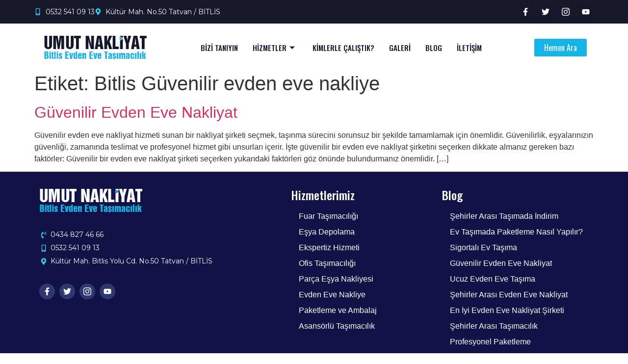

--- FILE ---
content_type: text/html; charset=UTF-8
request_url: https://www.bitlisumutnakliyat.com/tag/bitlis-guvenilir-evden-eve-nakliye
body_size: 12460
content:
<!DOCTYPE html><html lang="tr"><head><meta charset="UTF-8"><meta name="viewport" content="width=device-width, initial-scale=1.0" /><meta name='robots' content='index, follow, max-image-preview:large, max-snippet:-1, max-video-preview:-1' /><style>img:is([sizes="auto" i], [sizes^="auto," i]) { contain-intrinsic-size: 3000px 1500px }</style><title>Bitlis Güvenilir evden eve nakliye arşivleri - Bitlis Evden Eve Nakliyat</title><link rel="canonical" href="https://www.bitlisumutnakliyat.com/tag/bitlis-guvenilir-evden-eve-nakliye" /><meta property="og:locale" content="tr_TR" /><meta property="og:type" content="article" /><meta property="og:title" content="Bitlis Güvenilir evden eve nakliye arşivleri - Bitlis Evden Eve Nakliyat" /><meta property="og:url" content="https://www.bitlisumutnakliyat.com/tag/bitlis-guvenilir-evden-eve-nakliye" /><meta property="og:site_name" content="Bitlis Evden Eve Nakliyat" /><meta name="twitter:card" content="summary_large_image" /> <script type="application/ld+json" class="yoast-schema-graph">{"@context":"https://schema.org","@graph":[{"@type":"CollectionPage","@id":"https://www.bitlisumutnakliyat.com/tag/bitlis-guvenilir-evden-eve-nakliye","url":"https://www.bitlisumutnakliyat.com/tag/bitlis-guvenilir-evden-eve-nakliye","name":"Bitlis Güvenilir evden eve nakliye arşivleri - Bitlis Evden Eve Nakliyat","isPartOf":{"@id":"https://www.bitlisumutnakliyat.com/#website"},"breadcrumb":{"@id":"https://www.bitlisumutnakliyat.com/tag/bitlis-guvenilir-evden-eve-nakliye#breadcrumb"},"inLanguage":"tr"},{"@type":"BreadcrumbList","@id":"https://www.bitlisumutnakliyat.com/tag/bitlis-guvenilir-evden-eve-nakliye#breadcrumb","itemListElement":[{"@type":"ListItem","position":1,"name":"Anasayfa","item":"https://www.bitlisumutnakliyat.com/"},{"@type":"ListItem","position":2,"name":"Bitlis Güvenilir evden eve nakliye"}]},{"@type":"WebSite","@id":"https://www.bitlisumutnakliyat.com/#website","url":"https://www.bitlisumutnakliyat.com/","name":"Bitlis Evden Eve Nakliyat","description":"Bitlis Asansörlü Taşımacılık","potentialAction":[{"@type":"SearchAction","target":{"@type":"EntryPoint","urlTemplate":"https://www.bitlisumutnakliyat.com/?s={search_term_string}"},"query-input":{"@type":"PropertyValueSpecification","valueRequired":true,"valueName":"search_term_string"}}],"inLanguage":"tr"}]}</script> <link rel="alternate" type="application/rss+xml" title="Bitlis Evden Eve Nakliyat &raquo; akışı" href="https://www.bitlisumutnakliyat.com/feed" /><link rel="alternate" type="application/rss+xml" title="Bitlis Evden Eve Nakliyat &raquo; yorum akışı" href="https://www.bitlisumutnakliyat.com/comments/feed" /><link rel="alternate" type="application/rss+xml" title="Bitlis Evden Eve Nakliyat &raquo; Bitlis Güvenilir evden eve nakliye etiket akışı" href="https://www.bitlisumutnakliyat.com/tag/bitlis-guvenilir-evden-eve-nakliye/feed" /> <script>window._wpemojiSettings = {"baseUrl":"https:\/\/s.w.org\/images\/core\/emoji\/16.0.1\/72x72\/","ext":".png","svgUrl":"https:\/\/s.w.org\/images\/core\/emoji\/16.0.1\/svg\/","svgExt":".svg","source":{"concatemoji":"https:\/\/www.bitlisumutnakliyat.com\/wp-includes\/js\/wp-emoji-release.min.js?ver=6.8.3"}};
/*! This file is auto-generated */
!function(s,n){var o,i,e;function c(e){try{var t={supportTests:e,timestamp:(new Date).valueOf()};sessionStorage.setItem(o,JSON.stringify(t))}catch(e){}}function p(e,t,n){e.clearRect(0,0,e.canvas.width,e.canvas.height),e.fillText(t,0,0);var t=new Uint32Array(e.getImageData(0,0,e.canvas.width,e.canvas.height).data),a=(e.clearRect(0,0,e.canvas.width,e.canvas.height),e.fillText(n,0,0),new Uint32Array(e.getImageData(0,0,e.canvas.width,e.canvas.height).data));return t.every(function(e,t){return e===a[t]})}function u(e,t){e.clearRect(0,0,e.canvas.width,e.canvas.height),e.fillText(t,0,0);for(var n=e.getImageData(16,16,1,1),a=0;a<n.data.length;a++)if(0!==n.data[a])return!1;return!0}function f(e,t,n,a){switch(t){case"flag":return n(e,"\ud83c\udff3\ufe0f\u200d\u26a7\ufe0f","\ud83c\udff3\ufe0f\u200b\u26a7\ufe0f")?!1:!n(e,"\ud83c\udde8\ud83c\uddf6","\ud83c\udde8\u200b\ud83c\uddf6")&&!n(e,"\ud83c\udff4\udb40\udc67\udb40\udc62\udb40\udc65\udb40\udc6e\udb40\udc67\udb40\udc7f","\ud83c\udff4\u200b\udb40\udc67\u200b\udb40\udc62\u200b\udb40\udc65\u200b\udb40\udc6e\u200b\udb40\udc67\u200b\udb40\udc7f");case"emoji":return!a(e,"\ud83e\udedf")}return!1}function g(e,t,n,a){var r="undefined"!=typeof WorkerGlobalScope&&self instanceof WorkerGlobalScope?new OffscreenCanvas(300,150):s.createElement("canvas"),o=r.getContext("2d",{willReadFrequently:!0}),i=(o.textBaseline="top",o.font="600 32px Arial",{});return e.forEach(function(e){i[e]=t(o,e,n,a)}),i}function t(e){var t=s.createElement("script");t.src=e,t.defer=!0,s.head.appendChild(t)}"undefined"!=typeof Promise&&(o="wpEmojiSettingsSupports",i=["flag","emoji"],n.supports={everything:!0,everythingExceptFlag:!0},e=new Promise(function(e){s.addEventListener("DOMContentLoaded",e,{once:!0})}),new Promise(function(t){var n=function(){try{var e=JSON.parse(sessionStorage.getItem(o));if("object"==typeof e&&"number"==typeof e.timestamp&&(new Date).valueOf()<e.timestamp+604800&&"object"==typeof e.supportTests)return e.supportTests}catch(e){}return null}();if(!n){if("undefined"!=typeof Worker&&"undefined"!=typeof OffscreenCanvas&&"undefined"!=typeof URL&&URL.createObjectURL&&"undefined"!=typeof Blob)try{var e="postMessage("+g.toString()+"("+[JSON.stringify(i),f.toString(),p.toString(),u.toString()].join(",")+"));",a=new Blob([e],{type:"text/javascript"}),r=new Worker(URL.createObjectURL(a),{name:"wpTestEmojiSupports"});return void(r.onmessage=function(e){c(n=e.data),r.terminate(),t(n)})}catch(e){}c(n=g(i,f,p,u))}t(n)}).then(function(e){for(var t in e)n.supports[t]=e[t],n.supports.everything=n.supports.everything&&n.supports[t],"flag"!==t&&(n.supports.everythingExceptFlag=n.supports.everythingExceptFlag&&n.supports[t]);n.supports.everythingExceptFlag=n.supports.everythingExceptFlag&&!n.supports.flag,n.DOMReady=!1,n.readyCallback=function(){n.DOMReady=!0}}).then(function(){return e}).then(function(){var e;n.supports.everything||(n.readyCallback(),(e=n.source||{}).concatemoji?t(e.concatemoji):e.wpemoji&&e.twemoji&&(t(e.twemoji),t(e.wpemoji)))}))}((window,document),window._wpemojiSettings);</script> <link data-optimized="2" rel="stylesheet" href="https://www.bitlisumutnakliyat.com/wp-content/litespeed/css/e1c1ca8fa702bc6266dc74aeee84fbef.css?ver=3daab" /><style id='wp-emoji-styles-inline-css'>img.wp-smiley, img.emoji {
		display: inline !important;
		border: none !important;
		box-shadow: none !important;
		height: 1em !important;
		width: 1em !important;
		margin: 0 0.07em !important;
		vertical-align: -0.1em !important;
		background: none !important;
		padding: 0 !important;
	}</style><style id='global-styles-inline-css'>:root{--wp--preset--aspect-ratio--square: 1;--wp--preset--aspect-ratio--4-3: 4/3;--wp--preset--aspect-ratio--3-4: 3/4;--wp--preset--aspect-ratio--3-2: 3/2;--wp--preset--aspect-ratio--2-3: 2/3;--wp--preset--aspect-ratio--16-9: 16/9;--wp--preset--aspect-ratio--9-16: 9/16;--wp--preset--color--black: #000000;--wp--preset--color--cyan-bluish-gray: #abb8c3;--wp--preset--color--white: #ffffff;--wp--preset--color--pale-pink: #f78da7;--wp--preset--color--vivid-red: #cf2e2e;--wp--preset--color--luminous-vivid-orange: #ff6900;--wp--preset--color--luminous-vivid-amber: #fcb900;--wp--preset--color--light-green-cyan: #7bdcb5;--wp--preset--color--vivid-green-cyan: #00d084;--wp--preset--color--pale-cyan-blue: #8ed1fc;--wp--preset--color--vivid-cyan-blue: #0693e3;--wp--preset--color--vivid-purple: #9b51e0;--wp--preset--gradient--vivid-cyan-blue-to-vivid-purple: linear-gradient(135deg,rgba(6,147,227,1) 0%,rgb(155,81,224) 100%);--wp--preset--gradient--light-green-cyan-to-vivid-green-cyan: linear-gradient(135deg,rgb(122,220,180) 0%,rgb(0,208,130) 100%);--wp--preset--gradient--luminous-vivid-amber-to-luminous-vivid-orange: linear-gradient(135deg,rgba(252,185,0,1) 0%,rgba(255,105,0,1) 100%);--wp--preset--gradient--luminous-vivid-orange-to-vivid-red: linear-gradient(135deg,rgba(255,105,0,1) 0%,rgb(207,46,46) 100%);--wp--preset--gradient--very-light-gray-to-cyan-bluish-gray: linear-gradient(135deg,rgb(238,238,238) 0%,rgb(169,184,195) 100%);--wp--preset--gradient--cool-to-warm-spectrum: linear-gradient(135deg,rgb(74,234,220) 0%,rgb(151,120,209) 20%,rgb(207,42,186) 40%,rgb(238,44,130) 60%,rgb(251,105,98) 80%,rgb(254,248,76) 100%);--wp--preset--gradient--blush-light-purple: linear-gradient(135deg,rgb(255,206,236) 0%,rgb(152,150,240) 100%);--wp--preset--gradient--blush-bordeaux: linear-gradient(135deg,rgb(254,205,165) 0%,rgb(254,45,45) 50%,rgb(107,0,62) 100%);--wp--preset--gradient--luminous-dusk: linear-gradient(135deg,rgb(255,203,112) 0%,rgb(199,81,192) 50%,rgb(65,88,208) 100%);--wp--preset--gradient--pale-ocean: linear-gradient(135deg,rgb(255,245,203) 0%,rgb(182,227,212) 50%,rgb(51,167,181) 100%);--wp--preset--gradient--electric-grass: linear-gradient(135deg,rgb(202,248,128) 0%,rgb(113,206,126) 100%);--wp--preset--gradient--midnight: linear-gradient(135deg,rgb(2,3,129) 0%,rgb(40,116,252) 100%);--wp--preset--font-size--small: 13px;--wp--preset--font-size--medium: 20px;--wp--preset--font-size--large: 36px;--wp--preset--font-size--x-large: 42px;--wp--preset--spacing--20: 0.44rem;--wp--preset--spacing--30: 0.67rem;--wp--preset--spacing--40: 1rem;--wp--preset--spacing--50: 1.5rem;--wp--preset--spacing--60: 2.25rem;--wp--preset--spacing--70: 3.38rem;--wp--preset--spacing--80: 5.06rem;--wp--preset--shadow--natural: 6px 6px 9px rgba(0, 0, 0, 0.2);--wp--preset--shadow--deep: 12px 12px 50px rgba(0, 0, 0, 0.4);--wp--preset--shadow--sharp: 6px 6px 0px rgba(0, 0, 0, 0.2);--wp--preset--shadow--outlined: 6px 6px 0px -3px rgba(255, 255, 255, 1), 6px 6px rgba(0, 0, 0, 1);--wp--preset--shadow--crisp: 6px 6px 0px rgba(0, 0, 0, 1);}:root { --wp--style--global--content-size: 800px;--wp--style--global--wide-size: 1200px; }:where(body) { margin: 0; }.wp-site-blocks > .alignleft { float: left; margin-right: 2em; }.wp-site-blocks > .alignright { float: right; margin-left: 2em; }.wp-site-blocks > .aligncenter { justify-content: center; margin-left: auto; margin-right: auto; }:where(.wp-site-blocks) > * { margin-block-start: 24px; margin-block-end: 0; }:where(.wp-site-blocks) > :first-child { margin-block-start: 0; }:where(.wp-site-blocks) > :last-child { margin-block-end: 0; }:root { --wp--style--block-gap: 24px; }:root :where(.is-layout-flow) > :first-child{margin-block-start: 0;}:root :where(.is-layout-flow) > :last-child{margin-block-end: 0;}:root :where(.is-layout-flow) > *{margin-block-start: 24px;margin-block-end: 0;}:root :where(.is-layout-constrained) > :first-child{margin-block-start: 0;}:root :where(.is-layout-constrained) > :last-child{margin-block-end: 0;}:root :where(.is-layout-constrained) > *{margin-block-start: 24px;margin-block-end: 0;}:root :where(.is-layout-flex){gap: 24px;}:root :where(.is-layout-grid){gap: 24px;}.is-layout-flow > .alignleft{float: left;margin-inline-start: 0;margin-inline-end: 2em;}.is-layout-flow > .alignright{float: right;margin-inline-start: 2em;margin-inline-end: 0;}.is-layout-flow > .aligncenter{margin-left: auto !important;margin-right: auto !important;}.is-layout-constrained > .alignleft{float: left;margin-inline-start: 0;margin-inline-end: 2em;}.is-layout-constrained > .alignright{float: right;margin-inline-start: 2em;margin-inline-end: 0;}.is-layout-constrained > .aligncenter{margin-left: auto !important;margin-right: auto !important;}.is-layout-constrained > :where(:not(.alignleft):not(.alignright):not(.alignfull)){max-width: var(--wp--style--global--content-size);margin-left: auto !important;margin-right: auto !important;}.is-layout-constrained > .alignwide{max-width: var(--wp--style--global--wide-size);}body .is-layout-flex{display: flex;}.is-layout-flex{flex-wrap: wrap;align-items: center;}.is-layout-flex > :is(*, div){margin: 0;}body .is-layout-grid{display: grid;}.is-layout-grid > :is(*, div){margin: 0;}body{padding-top: 0px;padding-right: 0px;padding-bottom: 0px;padding-left: 0px;}a:where(:not(.wp-element-button)){text-decoration: underline;}:root :where(.wp-element-button, .wp-block-button__link){background-color: #32373c;border-width: 0;color: #fff;font-family: inherit;font-size: inherit;line-height: inherit;padding: calc(0.667em + 2px) calc(1.333em + 2px);text-decoration: none;}.has-black-color{color: var(--wp--preset--color--black) !important;}.has-cyan-bluish-gray-color{color: var(--wp--preset--color--cyan-bluish-gray) !important;}.has-white-color{color: var(--wp--preset--color--white) !important;}.has-pale-pink-color{color: var(--wp--preset--color--pale-pink) !important;}.has-vivid-red-color{color: var(--wp--preset--color--vivid-red) !important;}.has-luminous-vivid-orange-color{color: var(--wp--preset--color--luminous-vivid-orange) !important;}.has-luminous-vivid-amber-color{color: var(--wp--preset--color--luminous-vivid-amber) !important;}.has-light-green-cyan-color{color: var(--wp--preset--color--light-green-cyan) !important;}.has-vivid-green-cyan-color{color: var(--wp--preset--color--vivid-green-cyan) !important;}.has-pale-cyan-blue-color{color: var(--wp--preset--color--pale-cyan-blue) !important;}.has-vivid-cyan-blue-color{color: var(--wp--preset--color--vivid-cyan-blue) !important;}.has-vivid-purple-color{color: var(--wp--preset--color--vivid-purple) !important;}.has-black-background-color{background-color: var(--wp--preset--color--black) !important;}.has-cyan-bluish-gray-background-color{background-color: var(--wp--preset--color--cyan-bluish-gray) !important;}.has-white-background-color{background-color: var(--wp--preset--color--white) !important;}.has-pale-pink-background-color{background-color: var(--wp--preset--color--pale-pink) !important;}.has-vivid-red-background-color{background-color: var(--wp--preset--color--vivid-red) !important;}.has-luminous-vivid-orange-background-color{background-color: var(--wp--preset--color--luminous-vivid-orange) !important;}.has-luminous-vivid-amber-background-color{background-color: var(--wp--preset--color--luminous-vivid-amber) !important;}.has-light-green-cyan-background-color{background-color: var(--wp--preset--color--light-green-cyan) !important;}.has-vivid-green-cyan-background-color{background-color: var(--wp--preset--color--vivid-green-cyan) !important;}.has-pale-cyan-blue-background-color{background-color: var(--wp--preset--color--pale-cyan-blue) !important;}.has-vivid-cyan-blue-background-color{background-color: var(--wp--preset--color--vivid-cyan-blue) !important;}.has-vivid-purple-background-color{background-color: var(--wp--preset--color--vivid-purple) !important;}.has-black-border-color{border-color: var(--wp--preset--color--black) !important;}.has-cyan-bluish-gray-border-color{border-color: var(--wp--preset--color--cyan-bluish-gray) !important;}.has-white-border-color{border-color: var(--wp--preset--color--white) !important;}.has-pale-pink-border-color{border-color: var(--wp--preset--color--pale-pink) !important;}.has-vivid-red-border-color{border-color: var(--wp--preset--color--vivid-red) !important;}.has-luminous-vivid-orange-border-color{border-color: var(--wp--preset--color--luminous-vivid-orange) !important;}.has-luminous-vivid-amber-border-color{border-color: var(--wp--preset--color--luminous-vivid-amber) !important;}.has-light-green-cyan-border-color{border-color: var(--wp--preset--color--light-green-cyan) !important;}.has-vivid-green-cyan-border-color{border-color: var(--wp--preset--color--vivid-green-cyan) !important;}.has-pale-cyan-blue-border-color{border-color: var(--wp--preset--color--pale-cyan-blue) !important;}.has-vivid-cyan-blue-border-color{border-color: var(--wp--preset--color--vivid-cyan-blue) !important;}.has-vivid-purple-border-color{border-color: var(--wp--preset--color--vivid-purple) !important;}.has-vivid-cyan-blue-to-vivid-purple-gradient-background{background: var(--wp--preset--gradient--vivid-cyan-blue-to-vivid-purple) !important;}.has-light-green-cyan-to-vivid-green-cyan-gradient-background{background: var(--wp--preset--gradient--light-green-cyan-to-vivid-green-cyan) !important;}.has-luminous-vivid-amber-to-luminous-vivid-orange-gradient-background{background: var(--wp--preset--gradient--luminous-vivid-amber-to-luminous-vivid-orange) !important;}.has-luminous-vivid-orange-to-vivid-red-gradient-background{background: var(--wp--preset--gradient--luminous-vivid-orange-to-vivid-red) !important;}.has-very-light-gray-to-cyan-bluish-gray-gradient-background{background: var(--wp--preset--gradient--very-light-gray-to-cyan-bluish-gray) !important;}.has-cool-to-warm-spectrum-gradient-background{background: var(--wp--preset--gradient--cool-to-warm-spectrum) !important;}.has-blush-light-purple-gradient-background{background: var(--wp--preset--gradient--blush-light-purple) !important;}.has-blush-bordeaux-gradient-background{background: var(--wp--preset--gradient--blush-bordeaux) !important;}.has-luminous-dusk-gradient-background{background: var(--wp--preset--gradient--luminous-dusk) !important;}.has-pale-ocean-gradient-background{background: var(--wp--preset--gradient--pale-ocean) !important;}.has-electric-grass-gradient-background{background: var(--wp--preset--gradient--electric-grass) !important;}.has-midnight-gradient-background{background: var(--wp--preset--gradient--midnight) !important;}.has-small-font-size{font-size: var(--wp--preset--font-size--small) !important;}.has-medium-font-size{font-size: var(--wp--preset--font-size--medium) !important;}.has-large-font-size{font-size: var(--wp--preset--font-size--large) !important;}.has-x-large-font-size{font-size: var(--wp--preset--font-size--x-large) !important;}
:root :where(.wp-block-pullquote){font-size: 1.5em;line-height: 1.6;}</style><link rel='stylesheet' id='elementor-gf-montserrat-css' href='https://fonts.googleapis.com/css?family=Montserrat:100,100italic,200,200italic,300,300italic,400,400italic,500,500italic,600,600italic,700,700italic,800,800italic,900,900italic&#038;display=swap&#038;subset=latin-ext' media='all' /><link rel='stylesheet' id='elementor-gf-oswald-css' href='https://fonts.googleapis.com/css?family=Oswald:100,100italic,200,200italic,300,300italic,400,400italic,500,500italic,600,600italic,700,700italic,800,800italic,900,900italic&#038;display=swap&#038;subset=latin-ext' media='all' /> <script src="https://www.bitlisumutnakliyat.com/wp-includes/js/jquery/jquery.min.js?ver=3.7.1" id="jquery-core-js"></script> <script data-optimized="1" src="https://www.bitlisumutnakliyat.com/wp-content/litespeed/js/8f7860fb95b2a380e77fad7a79262a9b.js?ver=8faee" id="jquery-migrate-js"></script> <link rel="https://api.w.org/" href="https://www.bitlisumutnakliyat.com/wp-json/" /><link rel="alternate" title="JSON" type="application/json" href="https://www.bitlisumutnakliyat.com/wp-json/wp/v2/tags/62" /><link rel="EditURI" type="application/rsd+xml" title="RSD" href="https://www.bitlisumutnakliyat.com/xmlrpc.php?rsd" /><meta name="generator" content="WordPress 6.8.3" /><meta name="generator" content="Elementor 3.32.3; features: e_font_icon_svg, additional_custom_breakpoints; settings: css_print_method-external, google_font-enabled, font_display-swap"><style>.e-con.e-parent:nth-of-type(n+4):not(.e-lazyloaded):not(.e-no-lazyload),
				.e-con.e-parent:nth-of-type(n+4):not(.e-lazyloaded):not(.e-no-lazyload) * {
					background-image: none !important;
				}
				@media screen and (max-height: 1024px) {
					.e-con.e-parent:nth-of-type(n+3):not(.e-lazyloaded):not(.e-no-lazyload),
					.e-con.e-parent:nth-of-type(n+3):not(.e-lazyloaded):not(.e-no-lazyload) * {
						background-image: none !important;
					}
				}
				@media screen and (max-height: 640px) {
					.e-con.e-parent:nth-of-type(n+2):not(.e-lazyloaded):not(.e-no-lazyload),
					.e-con.e-parent:nth-of-type(n+2):not(.e-lazyloaded):not(.e-no-lazyload) * {
						background-image: none !important;
					}
				}</style><link rel="icon" href="https://www.bitlisumutnakliyat.com/wp-content/uploads/cropped-umut-ico-32x32.png" sizes="32x32" /><link rel="icon" href="https://www.bitlisumutnakliyat.com/wp-content/uploads/cropped-umut-ico-192x192.png" sizes="192x192" /><link rel="apple-touch-icon" href="https://www.bitlisumutnakliyat.com/wp-content/uploads/cropped-umut-ico-180x180.png" /><meta name="msapplication-TileImage" content="https://www.bitlisumutnakliyat.com/wp-content/uploads/cropped-umut-ico-270x270.png" /></head><body data-rsssl=1 class="archive tag tag-bitlis-guvenilir-evden-eve-nakliye tag-62 wp-embed-responsive wp-theme-hello-elementor hello-elementor-default elementor-default elementor-kit-219">
<a class="skip-link screen-reader-text" href="#content">
Skip to content		</a><div class="ekit-template-content-markup ekit-template-content-header ekit-template-content-theme-support"><div data-elementor-type="wp-post" data-elementor-id="222" class="elementor elementor-222"><section class="elementor-section elementor-top-section elementor-element elementor-element-0a59f65 elementor-section-boxed elementor-section-height-default elementor-section-height-default" data-id="0a59f65" data-element_type="section" data-settings="{&quot;background_background&quot;:&quot;classic&quot;}"><div class="elementor-container elementor-column-gap-no"><div class="elementor-column elementor-col-50 elementor-top-column elementor-element elementor-element-9ce537b" data-id="9ce537b" data-element_type="column"><div class="elementor-widget-wrap elementor-element-populated"><div class="elementor-element elementor-element-fee87ea elementor-icon-list--layout-inline elementor-hidden-mobile elementor-list-item-link-full_width elementor-widget elementor-widget-icon-list" data-id="fee87ea" data-element_type="widget" data-widget_type="icon-list.default"><div class="elementor-widget-container"><ul class="elementor-icon-list-items elementor-inline-items"><li class="elementor-icon-list-item elementor-inline-item">
<a href="tel:05325410913"><span class="elementor-icon-list-icon">
<svg aria-hidden="true" class="e-font-icon-svg e-fas-mobile-alt" viewBox="0 0 320 512" xmlns="http://www.w3.org/2000/svg"><path d="M272 0H48C21.5 0 0 21.5 0 48v416c0 26.5 21.5 48 48 48h224c26.5 0 48-21.5 48-48V48c0-26.5-21.5-48-48-48zM160 480c-17.7 0-32-14.3-32-32s14.3-32 32-32 32 14.3 32 32-14.3 32-32 32zm112-108c0 6.6-5.4 12-12 12H60c-6.6 0-12-5.4-12-12V60c0-6.6 5.4-12 12-12h200c6.6 0 12 5.4 12 12v312z"></path></svg>						</span>
<span class="elementor-icon-list-text">0532 541 09 13</span>
</a></li><li class="elementor-icon-list-item elementor-inline-item">
<span class="elementor-icon-list-icon">
<svg aria-hidden="true" class="e-font-icon-svg e-fas-map-marker-alt" viewBox="0 0 384 512" xmlns="http://www.w3.org/2000/svg"><path d="M172.268 501.67C26.97 291.031 0 269.413 0 192 0 85.961 85.961 0 192 0s192 85.961 192 192c0 77.413-26.97 99.031-172.268 309.67-9.535 13.774-29.93 13.773-39.464 0zM192 272c44.183 0 80-35.817 80-80s-35.817-80-80-80-80 35.817-80 80 35.817 80 80 80z"></path></svg>						</span>
<span class="elementor-icon-list-text">Kültür Mah. No.50 Tatvan / BİTLİS</span></li></ul></div></div></div></div><div class="elementor-column elementor-col-50 elementor-top-column elementor-element elementor-element-11c3e98" data-id="11c3e98" data-element_type="column"><div class="elementor-widget-wrap elementor-element-populated"><div class="elementor-element elementor-element-cfb1043 elementor-shape-circle e-grid-align-right e-grid-align-mobile-center elementor-grid-0 elementor-widget elementor-widget-social-icons" data-id="cfb1043" data-element_type="widget" data-widget_type="social-icons.default"><div class="elementor-widget-container"><div class="elementor-social-icons-wrapper elementor-grid" role="list">
<span class="elementor-grid-item" role="listitem">
<a class="elementor-icon elementor-social-icon elementor-social-icon-facebook-f elementor-repeater-item-418d5c0" href="https://www.facebook.com/www.bitlisumutnakliyat" target="_blank">
<span class="elementor-screen-only">Facebook-f</span>
<svg aria-hidden="true" class="e-font-icon-svg e-fab-facebook-f" viewBox="0 0 320 512" xmlns="http://www.w3.org/2000/svg"><path d="M279.14 288l14.22-92.66h-88.91v-60.13c0-25.35 12.42-50.06 52.24-50.06h40.42V6.26S260.43 0 225.36 0c-73.22 0-121.08 44.38-121.08 124.72v70.62H22.89V288h81.39v224h100.17V288z"></path></svg>					</a>
</span>
<span class="elementor-grid-item" role="listitem">
<a class="elementor-icon elementor-social-icon elementor-social-icon-twitter elementor-repeater-item-dbfae2a" href="https://twitter.com/umutnakliyat33" target="_blank">
<span class="elementor-screen-only">Twitter</span>
<svg aria-hidden="true" class="e-font-icon-svg e-fab-twitter" viewBox="0 0 512 512" xmlns="http://www.w3.org/2000/svg"><path d="M459.37 151.716c.325 4.548.325 9.097.325 13.645 0 138.72-105.583 298.558-298.558 298.558-59.452 0-114.68-17.219-161.137-47.106 8.447.974 16.568 1.299 25.34 1.299 49.055 0 94.213-16.568 130.274-44.832-46.132-.975-84.792-31.188-98.112-72.772 6.498.974 12.995 1.624 19.818 1.624 9.421 0 18.843-1.3 27.614-3.573-48.081-9.747-84.143-51.98-84.143-102.985v-1.299c13.969 7.797 30.214 12.67 47.431 13.319-28.264-18.843-46.781-51.005-46.781-87.391 0-19.492 5.197-37.36 14.294-52.954 51.655 63.675 129.3 105.258 216.365 109.807-1.624-7.797-2.599-15.918-2.599-24.04 0-57.828 46.782-104.934 104.934-104.934 30.213 0 57.502 12.67 76.67 33.137 23.715-4.548 46.456-13.32 66.599-25.34-7.798 24.366-24.366 44.833-46.132 57.827 21.117-2.273 41.584-8.122 60.426-16.243-14.292 20.791-32.161 39.308-52.628 54.253z"></path></svg>					</a>
</span>
<span class="elementor-grid-item" role="listitem">
<a class="elementor-icon elementor-social-icon elementor-social-icon-icon-instagram-1 elementor-repeater-item-ab34d56" href="https://www.instagram.com/bitlis_umut_nakliyat_" target="_blank">
<span class="elementor-screen-only">Icon-instagram-1</span>
<i aria-hidden="true" class="icon icon-instagram-1"></i>					</a>
</span>
<span class="elementor-grid-item" role="listitem">
<a class="elementor-icon elementor-social-icon elementor-social-icon-youtube elementor-repeater-item-c94e6ca" href="https://www.youtube.com/channel/UCS_gl4TYI75y0wW4AwPMt9A" target="_blank">
<span class="elementor-screen-only">Youtube</span>
<svg aria-hidden="true" class="e-font-icon-svg e-fab-youtube" viewBox="0 0 576 512" xmlns="http://www.w3.org/2000/svg"><path d="M549.655 124.083c-6.281-23.65-24.787-42.276-48.284-48.597C458.781 64 288 64 288 64S117.22 64 74.629 75.486c-23.497 6.322-42.003 24.947-48.284 48.597-11.412 42.867-11.412 132.305-11.412 132.305s0 89.438 11.412 132.305c6.281 23.65 24.787 41.5 48.284 47.821C117.22 448 288 448 288 448s170.78 0 213.371-11.486c23.497-6.321 42.003-24.171 48.284-47.821 11.412-42.867 11.412-132.305 11.412-132.305s0-89.438-11.412-132.305zm-317.51 213.508V175.185l142.739 81.205-142.739 81.201z"></path></svg>					</a>
</span></div></div></div></div></div></div></section><section class="elementor-section elementor-top-section elementor-element elementor-element-5576a2a elementor-section-boxed elementor-section-height-default elementor-section-height-default" data-id="5576a2a" data-element_type="section"><div class="elementor-container elementor-column-gap-default"><div class="elementor-column elementor-col-33 elementor-top-column elementor-element elementor-element-d0a2f22" data-id="d0a2f22" data-element_type="column"><div class="elementor-widget-wrap elementor-element-populated"><div class="elementor-element elementor-element-ce1708c elementor-widget elementor-widget-image" data-id="ce1708c" data-element_type="widget" data-widget_type="image.default"><div class="elementor-widget-container">
<a href="https://www.bitlisumutnakliyat.com/">
<img width="212" height="48" src="https://www.bitlisumutnakliyat.com/wp-content/uploads/2024/07/bitlis-umut-nakliyat-logo.jpg" class="attachment-large size-large wp-image-258" alt="Bitlis Umut Evden Eve Nakliyat" />								</a></div></div></div></div><div class="elementor-column elementor-col-33 elementor-top-column elementor-element elementor-element-f56e39d" data-id="f56e39d" data-element_type="column"><div class="elementor-widget-wrap elementor-element-populated"><div class="elementor-element elementor-element-677ac6f elementor-widget elementor-widget-ekit-nav-menu" data-id="677ac6f" data-element_type="widget" data-widget_type="ekit-nav-menu.default"><div class="elementor-widget-container"><nav class="ekit-wid-con ekit_menu_responsive_tablet"
data-hamburger-icon=""
data-hamburger-icon-type="icon"
data-responsive-breakpoint="1024">
<button class="elementskit-menu-hamburger elementskit-menu-toggler"  type="button" aria-label="hamburger-icon">
<span class="elementskit-menu-hamburger-icon"></span><span class="elementskit-menu-hamburger-icon"></span><span class="elementskit-menu-hamburger-icon"></span>
</button><div id="ekit-megamenu-ana-menu" class="elementskit-menu-container elementskit-menu-offcanvas-elements elementskit-navbar-nav-default ekit-nav-menu-one-page-no ekit-nav-dropdown-hover"><ul id="menu-ana-menu" class="elementskit-navbar-nav elementskit-menu-po-center submenu-click-on-icon"><li id="menu-item-203" class="menu-item menu-item-type-post_type menu-item-object-page menu-item-203 nav-item elementskit-mobile-builder-content" data-vertical-menu=750px><a href="https://www.bitlisumutnakliyat.com/hakkimizda" class="ekit-menu-nav-link">BİZİ TANIYIN</a></li><li id="menu-item-206" class="menu-item menu-item-type-post_type menu-item-object-page menu-item-has-children menu-item-206 nav-item elementskit-dropdown-has relative_position elementskit-dropdown-menu-default_width elementskit-mobile-builder-content" data-vertical-menu=750px><a href="https://www.bitlisumutnakliyat.com/hizmetler" class="ekit-menu-nav-link ekit-menu-dropdown-toggle">HİZMETLER<i aria-hidden="true" class="icon icon-arrow-point-to-down elementskit-submenu-indicator"></i></a><ul class="elementskit-dropdown elementskit-submenu-panel"><li id="menu-item-209" class="menu-item menu-item-type-post_type menu-item-object-post menu-item-209 nav-item elementskit-mobile-builder-content" data-vertical-menu=750px><a href="https://www.bitlisumutnakliyat.com/hizmetler/asansorlu-tasimacilik" class=" dropdown-item">Asansörlü Taşımacılık</a><li id="menu-item-211" class="menu-item menu-item-type-post_type menu-item-object-post menu-item-211 nav-item elementskit-mobile-builder-content" data-vertical-menu=750px><a href="https://www.bitlisumutnakliyat.com/hizmetler/depolama-hizmetleri" class=" dropdown-item">Eşya Depolama</a><li id="menu-item-214" class="menu-item menu-item-type-post_type menu-item-object-post menu-item-214 nav-item elementskit-mobile-builder-content" data-vertical-menu=750px><a href="https://www.bitlisumutnakliyat.com/hizmetler/ofis-tasimaciligi" class=" dropdown-item">Ofis Taşımacılığı</a><li id="menu-item-215" class="menu-item menu-item-type-post_type menu-item-object-post menu-item-215 nav-item elementskit-mobile-builder-content" data-vertical-menu=750px><a href="https://www.bitlisumutnakliyat.com/hizmetler/paketleme" class=" dropdown-item">Paketleme ve Ambalaj</a><li id="menu-item-217" class="menu-item menu-item-type-post_type menu-item-object-post menu-item-217 nav-item elementskit-mobile-builder-content" data-vertical-menu=750px><a href="https://www.bitlisumutnakliyat.com/blog/sehirler-arasi-tasimacilik" class=" dropdown-item">Şehirler Arası Taşımacılık</a><li id="menu-item-213" class="menu-item menu-item-type-post_type menu-item-object-post menu-item-213 nav-item elementskit-mobile-builder-content" data-vertical-menu=750px><a href="https://www.bitlisumutnakliyat.com/hizmetler/fuar-tasimaciligi" class=" dropdown-item">Fuar Taşımacılığı</a><li id="menu-item-212" class="menu-item menu-item-type-post_type menu-item-object-post menu-item-212 nav-item elementskit-mobile-builder-content" data-vertical-menu=750px><a href="https://www.bitlisumutnakliyat.com/hizmetler/evden-eve-nakliye" class=" dropdown-item">Evden Eve Nakliye</a><li id="menu-item-216" class="menu-item menu-item-type-post_type menu-item-object-post menu-item-216 nav-item elementskit-mobile-builder-content" data-vertical-menu=750px><a href="https://www.bitlisumutnakliyat.com/hizmetler/parca-esya-nakliyesi" class=" dropdown-item">Parça Eşya Nakliyesi</a><li id="menu-item-210" class="menu-item menu-item-type-post_type menu-item-object-post menu-item-210 nav-item elementskit-mobile-builder-content" data-vertical-menu=750px><a href="https://www.bitlisumutnakliyat.com/hizmetler/expertiz-hizmetleri" class=" dropdown-item">Ekspertiz Hizmeti</a></ul></li><li id="menu-item-208" class="menu-item menu-item-type-post_type menu-item-object-page menu-item-208 nav-item elementskit-mobile-builder-content" data-vertical-menu=750px><a href="https://www.bitlisumutnakliyat.com/referanslar" class="ekit-menu-nav-link">KİMLERLE ÇALIŞTIK?</a></li><li id="menu-item-205" class="menu-item menu-item-type-post_type menu-item-object-page menu-item-205 nav-item elementskit-mobile-builder-content" data-vertical-menu=750px><a href="https://www.bitlisumutnakliyat.com/galeri" class="ekit-menu-nav-link">GALERİ</a></li><li id="menu-item-204" class="menu-item menu-item-type-post_type menu-item-object-page menu-item-204 nav-item elementskit-mobile-builder-content" data-vertical-menu=750px><a href="https://www.bitlisumutnakliyat.com/blog" class="ekit-menu-nav-link">BLOG</a></li><li id="menu-item-207" class="menu-item menu-item-type-post_type menu-item-object-page menu-item-207 nav-item elementskit-mobile-builder-content" data-vertical-menu=750px><a href="https://www.bitlisumutnakliyat.com/iletisim" class="ekit-menu-nav-link">İLETİŞİM</a></li></ul><div class="elementskit-nav-identity-panel"><button class="elementskit-menu-close elementskit-menu-toggler" type="button">X</button></div></div><div class="elementskit-menu-overlay elementskit-menu-offcanvas-elements elementskit-menu-toggler ekit-nav-menu--overlay"></div></nav></div></div></div></div><div class="elementor-column elementor-col-33 elementor-top-column elementor-element elementor-element-0d4aa58" data-id="0d4aa58" data-element_type="column"><div class="elementor-widget-wrap elementor-element-populated"><div class="elementor-element elementor-element-9b497cd elementor-align-right elementor-widget elementor-widget-button" data-id="9b497cd" data-element_type="widget" data-widget_type="button.default"><div class="elementor-widget-container"><div class="elementor-button-wrapper">
<a class="elementor-button elementor-button-link elementor-size-sm" href="tel:05325410913">
<span class="elementor-button-content-wrapper">
<span class="elementor-button-text">Hemen Ara</span>
</span>
</a></div></div></div></div></div></div></section></div></div><main id="content" class="site-main"><div class="page-header"><h1 class="entry-title">Etiket: <span>Bitlis Güvenilir evden eve nakliye</span></h1></div><div class="page-content"><article class="post"><h2 class="entry-title"><a href="https://www.bitlisumutnakliyat.com/blog/guvenilir-evden-eve-nakliyat">Güvenilir Evden Eve Nakliyat</a></h2><p>Güvenilir evden eve nakliyat hizmeti sunan bir nakliyat şirketi seçmek, taşınma sürecini sorunsuz bir şekilde tamamlamak için önemlidir. Güvenilirlik, eşyalarınızın güvenliği, zamanında teslimat ve profesyonel hizmet gibi unsurları içerir. İşte güvenilir bir evden eve nakliyat şirketini seçerken dikkate almanız gereken bazı faktörler: Güvenilir bir evden eve nakliyat şirketi seçerken yukarıdaki faktörleri göz önünde bulundurmanız önemlidir. [&hellip;]</p></article></div></main><div class="ekit-template-content-markup ekit-template-content-footer ekit-template-content-theme-support"><div data-elementor-type="wp-post" data-elementor-id="223" class="elementor elementor-223"><section class="elementor-section elementor-top-section elementor-element elementor-element-b3e9938 elementor-section-boxed elementor-section-height-default elementor-section-height-default" data-id="b3e9938" data-element_type="section" data-settings="{&quot;background_background&quot;:&quot;classic&quot;}"><div class="elementor-container elementor-column-gap-no"><div class="elementor-column elementor-col-100 elementor-top-column elementor-element elementor-element-38214d3" data-id="38214d3" data-element_type="column"><div class="elementor-widget-wrap elementor-element-populated"><section class="elementor-section elementor-inner-section elementor-element elementor-element-7bfb8af elementor-section-boxed elementor-section-height-default elementor-section-height-default" data-id="7bfb8af" data-element_type="section"><div class="elementor-container elementor-column-gap-default"><div class="elementor-column elementor-col-33 elementor-inner-column elementor-element elementor-element-942a0ff" data-id="942a0ff" data-element_type="column"><div class="elementor-widget-wrap elementor-element-populated"><div class="elementor-element elementor-element-7475077 elementor-widget elementor-widget-image" data-id="7475077" data-element_type="widget" data-widget_type="image.default"><div class="elementor-widget-container">
<img width="212" height="48" src="https://www.bitlisumutnakliyat.com/wp-content/uploads/bitlis-umut-nak-footer-logo.png" class="attachment-large size-large wp-image-363" alt="" /></div></div><div class="elementor-element elementor-element-f1a84f7 elementor-icon-list--layout-traditional elementor-list-item-link-full_width elementor-widget elementor-widget-icon-list" data-id="f1a84f7" data-element_type="widget" data-widget_type="icon-list.default"><div class="elementor-widget-container"><ul class="elementor-icon-list-items"><li class="elementor-icon-list-item">
<a href="tel:0434%20827%2046%2066"><span class="elementor-icon-list-icon">
<svg aria-hidden="true" class="e-font-icon-svg e-fas-phone-volume" viewBox="0 0 384 512" xmlns="http://www.w3.org/2000/svg"><path d="M97.333 506.966c-129.874-129.874-129.681-340.252 0-469.933 5.698-5.698 14.527-6.632 21.263-2.422l64.817 40.513a17.187 17.187 0 0 1 6.849 20.958l-32.408 81.021a17.188 17.188 0 0 1-17.669 10.719l-55.81-5.58c-21.051 58.261-20.612 122.471 0 179.515l55.811-5.581a17.188 17.188 0 0 1 17.669 10.719l32.408 81.022a17.188 17.188 0 0 1-6.849 20.958l-64.817 40.513a17.19 17.19 0 0 1-21.264-2.422zM247.126 95.473c11.832 20.047 11.832 45.008 0 65.055-3.95 6.693-13.108 7.959-18.718 2.581l-5.975-5.726c-3.911-3.748-4.793-9.622-2.261-14.41a32.063 32.063 0 0 0 0-29.945c-2.533-4.788-1.65-10.662 2.261-14.41l5.975-5.726c5.61-5.378 14.768-4.112 18.718 2.581zm91.787-91.187c60.14 71.604 60.092 175.882 0 247.428-4.474 5.327-12.53 5.746-17.552.933l-5.798-5.557c-4.56-4.371-4.977-11.529-.93-16.379 49.687-59.538 49.646-145.933 0-205.422-4.047-4.85-3.631-12.008.93-16.379l5.798-5.557c5.022-4.813 13.078-4.394 17.552.933zm-45.972 44.941c36.05 46.322 36.108 111.149 0 157.546-4.39 5.641-12.697 6.251-17.856 1.304l-5.818-5.579c-4.4-4.219-4.998-11.095-1.285-15.931 26.536-34.564 26.534-82.572 0-117.134-3.713-4.836-3.115-11.711 1.285-15.931l5.818-5.579c5.159-4.947 13.466-4.337 17.856 1.304z"></path></svg>						</span>
<span class="elementor-icon-list-text">0434 827 46 66</span>
</a></li><li class="elementor-icon-list-item">
<a href="tel:05325410913"><span class="elementor-icon-list-icon">
<svg aria-hidden="true" class="e-font-icon-svg e-fas-mobile-alt" viewBox="0 0 320 512" xmlns="http://www.w3.org/2000/svg"><path d="M272 0H48C21.5 0 0 21.5 0 48v416c0 26.5 21.5 48 48 48h224c26.5 0 48-21.5 48-48V48c0-26.5-21.5-48-48-48zM160 480c-17.7 0-32-14.3-32-32s14.3-32 32-32 32 14.3 32 32-14.3 32-32 32zm112-108c0 6.6-5.4 12-12 12H60c-6.6 0-12-5.4-12-12V60c0-6.6 5.4-12 12-12h200c6.6 0 12 5.4 12 12v312z"></path></svg>						</span>
<span class="elementor-icon-list-text">0532 541 09 13</span>
</a></li><li class="elementor-icon-list-item">
<span class="elementor-icon-list-icon">
<svg aria-hidden="true" class="e-font-icon-svg e-fas-map-marker-alt" viewBox="0 0 384 512" xmlns="http://www.w3.org/2000/svg"><path d="M172.268 501.67C26.97 291.031 0 269.413 0 192 0 85.961 85.961 0 192 0s192 85.961 192 192c0 77.413-26.97 99.031-172.268 309.67-9.535 13.774-29.93 13.773-39.464 0zM192 272c44.183 0 80-35.817 80-80s-35.817-80-80-80-80 35.817-80 80 35.817 80 80 80z"></path></svg>						</span>
<span class="elementor-icon-list-text">Kültür Mah. Bitlis Yolu Cd. No.50 Tatvan / BİTLİS</span></li></ul></div></div><div class="elementor-element elementor-element-9d9004f elementor-shape-circle e-grid-align-left e-grid-align-mobile-center elementor-grid-0 elementor-widget elementor-widget-social-icons" data-id="9d9004f" data-element_type="widget" data-widget_type="social-icons.default"><div class="elementor-widget-container"><div class="elementor-social-icons-wrapper elementor-grid" role="list">
<span class="elementor-grid-item" role="listitem">
<a class="elementor-icon elementor-social-icon elementor-social-icon-facebook-f elementor-repeater-item-418d5c0" href="https://www.facebook.com/www.bitlisumutnakliyat" target="_blank">
<span class="elementor-screen-only">Facebook-f</span>
<svg aria-hidden="true" class="e-font-icon-svg e-fab-facebook-f" viewBox="0 0 320 512" xmlns="http://www.w3.org/2000/svg"><path d="M279.14 288l14.22-92.66h-88.91v-60.13c0-25.35 12.42-50.06 52.24-50.06h40.42V6.26S260.43 0 225.36 0c-73.22 0-121.08 44.38-121.08 124.72v70.62H22.89V288h81.39v224h100.17V288z"></path></svg>					</a>
</span>
<span class="elementor-grid-item" role="listitem">
<a class="elementor-icon elementor-social-icon elementor-social-icon-twitter elementor-repeater-item-dbfae2a" href="https://twitter.com/umutnakliyat33" target="_blank">
<span class="elementor-screen-only">Twitter</span>
<svg aria-hidden="true" class="e-font-icon-svg e-fab-twitter" viewBox="0 0 512 512" xmlns="http://www.w3.org/2000/svg"><path d="M459.37 151.716c.325 4.548.325 9.097.325 13.645 0 138.72-105.583 298.558-298.558 298.558-59.452 0-114.68-17.219-161.137-47.106 8.447.974 16.568 1.299 25.34 1.299 49.055 0 94.213-16.568 130.274-44.832-46.132-.975-84.792-31.188-98.112-72.772 6.498.974 12.995 1.624 19.818 1.624 9.421 0 18.843-1.3 27.614-3.573-48.081-9.747-84.143-51.98-84.143-102.985v-1.299c13.969 7.797 30.214 12.67 47.431 13.319-28.264-18.843-46.781-51.005-46.781-87.391 0-19.492 5.197-37.36 14.294-52.954 51.655 63.675 129.3 105.258 216.365 109.807-1.624-7.797-2.599-15.918-2.599-24.04 0-57.828 46.782-104.934 104.934-104.934 30.213 0 57.502 12.67 76.67 33.137 23.715-4.548 46.456-13.32 66.599-25.34-7.798 24.366-24.366 44.833-46.132 57.827 21.117-2.273 41.584-8.122 60.426-16.243-14.292 20.791-32.161 39.308-52.628 54.253z"></path></svg>					</a>
</span>
<span class="elementor-grid-item" role="listitem">
<a class="elementor-icon elementor-social-icon elementor-social-icon-icon-instagram-1 elementor-repeater-item-ab34d56" href="https://www.instagram.com/bitlis_umut_nakliyat_" target="_blank">
<span class="elementor-screen-only">Icon-instagram-1</span>
<i aria-hidden="true" class="icon icon-instagram-1"></i>					</a>
</span>
<span class="elementor-grid-item" role="listitem">
<a class="elementor-icon elementor-social-icon elementor-social-icon-youtube elementor-repeater-item-c94e6ca" href="https://www.youtube.com/channel/UCS_gl4TYI75y0wW4AwPMt9A" target="_blank">
<span class="elementor-screen-only">Youtube</span>
<svg aria-hidden="true" class="e-font-icon-svg e-fab-youtube" viewBox="0 0 576 512" xmlns="http://www.w3.org/2000/svg"><path d="M549.655 124.083c-6.281-23.65-24.787-42.276-48.284-48.597C458.781 64 288 64 288 64S117.22 64 74.629 75.486c-23.497 6.322-42.003 24.947-48.284 48.597-11.412 42.867-11.412 132.305-11.412 132.305s0 89.438 11.412 132.305c6.281 23.65 24.787 41.5 48.284 47.821C117.22 448 288 448 288 448s170.78 0 213.371-11.486c23.497-6.321 42.003-24.171 48.284-47.821 11.412-42.867 11.412-132.305 11.412-132.305s0-89.438-11.412-132.305zm-317.51 213.508V175.185l142.739 81.205-142.739 81.201z"></path></svg>					</a>
</span></div></div></div></div></div><div class="elementor-column elementor-col-33 elementor-inner-column elementor-element elementor-element-7d0e5c0" data-id="7d0e5c0" data-element_type="column"><div class="elementor-widget-wrap elementor-element-populated"><div class="elementor-element elementor-element-856e322 elementor-widget elementor-widget-heading" data-id="856e322" data-element_type="widget" data-widget_type="heading.default"><div class="elementor-widget-container"><h3 class="elementor-heading-title elementor-size-default">Hizmetlerimiz</h3></div></div><div class="elementor-element elementor-element-09d0c98 elementor-widget elementor-widget-elementskit-post-list" data-id="09d0c98" data-element_type="widget" data-widget_type="elementskit-post-list.default"><div class="elementor-widget-container"><div class="ekit-wid-con" ><ul class="elementor-icon-list-items ekit-post-list-wrapper "><li class="elementor-icon-list-item   ">
<a href="https://www.bitlisumutnakliyat.com/hizmetler/fuar-tasimaciligi" >
<span class="elementor-icon-list-icon">
<i aria-hidden="true" class="fas fa-circle"></i>								</span><div class="ekit_post_list_content_wraper">
<span class="elementor-icon-list-text">Fuar Taşımacılığı</span></div>
</a></li><li class="elementor-icon-list-item   ">
<a href="https://www.bitlisumutnakliyat.com/hizmetler/depolama-hizmetleri" >
<span class="elementor-icon-list-icon">
<i aria-hidden="true" class="fas fa-circle"></i>								</span><div class="ekit_post_list_content_wraper">
<span class="elementor-icon-list-text">Eşya Depolama</span></div>
</a></li><li class="elementor-icon-list-item   ">
<a href="https://www.bitlisumutnakliyat.com/hizmetler/expertiz-hizmetleri" >
<span class="elementor-icon-list-icon">
<i aria-hidden="true" class="fas fa-circle"></i>								</span><div class="ekit_post_list_content_wraper">
<span class="elementor-icon-list-text">Ekspertiz Hizmeti</span></div>
</a></li><li class="elementor-icon-list-item   ">
<a href="https://www.bitlisumutnakliyat.com/hizmetler/ofis-tasimaciligi" >
<span class="elementor-icon-list-icon">
<i aria-hidden="true" class="fas fa-circle"></i>								</span><div class="ekit_post_list_content_wraper">
<span class="elementor-icon-list-text">Ofis Taşımacılığı</span></div>
</a></li><li class="elementor-icon-list-item   ">
<a href="https://www.bitlisumutnakliyat.com/hizmetler/parca-esya-nakliyesi" >
<span class="elementor-icon-list-icon">
<i aria-hidden="true" class="fas fa-circle"></i>								</span><div class="ekit_post_list_content_wraper">
<span class="elementor-icon-list-text">Parça Eşya Nakliyesi</span></div>
</a></li><li class="elementor-icon-list-item   ">
<a href="https://www.bitlisumutnakliyat.com/hizmetler/evden-eve-nakliye" >
<span class="elementor-icon-list-icon">
<i aria-hidden="true" class="fas fa-circle"></i>								</span><div class="ekit_post_list_content_wraper">
<span class="elementor-icon-list-text">Evden Eve Nakliye</span></div>
</a></li><li class="elementor-icon-list-item   ">
<a href="https://www.bitlisumutnakliyat.com/hizmetler/paketleme" >
<span class="elementor-icon-list-icon">
<i aria-hidden="true" class="fas fa-circle"></i>								</span><div class="ekit_post_list_content_wraper">
<span class="elementor-icon-list-text">Paketleme ve Ambalaj</span></div>
</a></li><li class="elementor-icon-list-item   ">
<a href="https://www.bitlisumutnakliyat.com/hizmetler/asansorlu-tasimacilik" >
<span class="elementor-icon-list-icon">
<i aria-hidden="true" class="fas fa-circle"></i>								</span><div class="ekit_post_list_content_wraper">
<span class="elementor-icon-list-text">Asansörlü Taşımacılık</span></div>
</a></li></ul></div></div></div></div></div><div class="elementor-column elementor-col-33 elementor-inner-column elementor-element elementor-element-f27b612" data-id="f27b612" data-element_type="column"><div class="elementor-widget-wrap elementor-element-populated"><div class="elementor-element elementor-element-ce5c0b8 elementor-widget elementor-widget-heading" data-id="ce5c0b8" data-element_type="widget" data-widget_type="heading.default"><div class="elementor-widget-container"><h3 class="elementor-heading-title elementor-size-default">Blog</h3></div></div><div class="elementor-element elementor-element-491020e elementor-widget elementor-widget-elementskit-post-list" data-id="491020e" data-element_type="widget" data-widget_type="elementskit-post-list.default"><div class="elementor-widget-container"><div class="ekit-wid-con" ><ul class="elementor-icon-list-items ekit-post-list-wrapper "><li class="elementor-icon-list-item   ">
<a href="https://www.bitlisumutnakliyat.com/blog/sehirler-arasi-tasimada-indirim" >
<span class="elementor-icon-list-icon">
<i aria-hidden="true" class="fas fa-circle"></i>								</span><div class="ekit_post_list_content_wraper">
<span class="elementor-icon-list-text">Şehirler Arası Taşımada İndirim</span></div>
</a></li><li class="elementor-icon-list-item   ">
<a href="https://www.bitlisumutnakliyat.com/blog/ev-tasimada-paketleme-nasil-yapilir" >
<span class="elementor-icon-list-icon">
<i aria-hidden="true" class="fas fa-circle"></i>								</span><div class="ekit_post_list_content_wraper">
<span class="elementor-icon-list-text">Ev Taşımada Paketleme Nasıl Yapılır?</span></div>
</a></li><li class="elementor-icon-list-item   ">
<a href="https://www.bitlisumutnakliyat.com/blog/sigortali-ev-tasima" >
<span class="elementor-icon-list-icon">
<i aria-hidden="true" class="fas fa-circle"></i>								</span><div class="ekit_post_list_content_wraper">
<span class="elementor-icon-list-text">Sigortalı Ev Taşıma</span></div>
</a></li><li class="elementor-icon-list-item   ">
<a href="https://www.bitlisumutnakliyat.com/blog/guvenilir-evden-eve-nakliyat" >
<span class="elementor-icon-list-icon">
<i aria-hidden="true" class="fas fa-circle"></i>								</span><div class="ekit_post_list_content_wraper">
<span class="elementor-icon-list-text">Güvenilir Evden Eve Nakliyat</span></div>
</a></li><li class="elementor-icon-list-item   ">
<a href="https://www.bitlisumutnakliyat.com/blog/ucuz-evden-eve-tasima" >
<span class="elementor-icon-list-icon">
<i aria-hidden="true" class="fas fa-circle"></i>								</span><div class="ekit_post_list_content_wraper">
<span class="elementor-icon-list-text">Ucuz Evden Eve Taşıma</span></div>
</a></li><li class="elementor-icon-list-item   ">
<a href="https://www.bitlisumutnakliyat.com/blog/sehirler-arasi-evden-eve-nakliyat" >
<span class="elementor-icon-list-icon">
<i aria-hidden="true" class="fas fa-circle"></i>								</span><div class="ekit_post_list_content_wraper">
<span class="elementor-icon-list-text">Şehirler Arası Evden Eve Nakliyat</span></div>
</a></li><li class="elementor-icon-list-item   ">
<a href="https://www.bitlisumutnakliyat.com/blog/en-iyi-evden-eve-nakliyat-sirketi" >
<span class="elementor-icon-list-icon">
<i aria-hidden="true" class="fas fa-circle"></i>								</span><div class="ekit_post_list_content_wraper">
<span class="elementor-icon-list-text">En İyi Evden Eve Nakliyat Şirketi</span></div>
</a></li><li class="elementor-icon-list-item   ">
<a href="https://www.bitlisumutnakliyat.com/blog/sehirler-arasi-tasimacilik" >
<span class="elementor-icon-list-icon">
<i aria-hidden="true" class="fas fa-circle"></i>								</span><div class="ekit_post_list_content_wraper">
<span class="elementor-icon-list-text">Şehirler Arası Taşımacılık</span></div>
</a></li><li class="elementor-icon-list-item   ">
<a href="https://www.bitlisumutnakliyat.com/blog/profesyonel-paketleme" >
<span class="elementor-icon-list-icon">
<i aria-hidden="true" class="fas fa-circle"></i>								</span><div class="ekit_post_list_content_wraper">
<span class="elementor-icon-list-text">Profesyonel Paketleme</span></div>
</a></li><li class="elementor-icon-list-item   ">
<a href="https://www.bitlisumutnakliyat.com/blog/bitliste-sehirler-arasi-nakliye" >
<span class="elementor-icon-list-icon">
<i aria-hidden="true" class="fas fa-circle"></i>								</span><div class="ekit_post_list_content_wraper">
<span class="elementor-icon-list-text">Bitlis&#039;te Şehirler Arası Nakliye</span></div>
</a></li></ul></div></div></div></div></div></div></section><div class="elementor-element elementor-element-46a03d8 elementor-shape-circle elementor-fixed elementor-hidden-desktop elementor-hidden-tablet elementor-grid-0 e-grid-align-center elementor-widget elementor-widget-social-icons" data-id="46a03d8" data-element_type="widget" data-settings="{&quot;_position&quot;:&quot;fixed&quot;}" data-widget_type="social-icons.default"><div class="elementor-widget-container"><div class="elementor-social-icons-wrapper elementor-grid" role="list">
<span class="elementor-grid-item" role="listitem">
<a class="elementor-icon elementor-social-icon elementor-social-icon-mobile-alt elementor-repeater-item-ad5d1d4" href="tel:05325410913" target="_blank">
<span class="elementor-screen-only">Mobile-alt</span>
<svg aria-hidden="true" class="e-font-icon-svg e-fas-mobile-alt" viewBox="0 0 320 512" xmlns="http://www.w3.org/2000/svg"><path d="M272 0H48C21.5 0 0 21.5 0 48v416c0 26.5 21.5 48 48 48h224c26.5 0 48-21.5 48-48V48c0-26.5-21.5-48-48-48zM160 480c-17.7 0-32-14.3-32-32s14.3-32 32-32 32 14.3 32 32-14.3 32-32 32zm112-108c0 6.6-5.4 12-12 12H60c-6.6 0-12-5.4-12-12V60c0-6.6 5.4-12 12-12h200c6.6 0 12 5.4 12 12v312z"></path></svg>					</a>
</span>
<span class="elementor-grid-item" role="listitem">
<a class="elementor-icon elementor-social-icon elementor-social-icon-icon-whatsapp-1 elementor-repeater-item-ca8b845" href="http://wa.me/905325410913?text=Taşınmayı%20düşünüyoruz%20yardımcı%20olur%20musunuz?" target="_blank">
<span class="elementor-screen-only">Icon-whatsapp-1</span>
<i aria-hidden="true" class="icon icon-whatsapp-1"></i>					</a>
</span></div></div></div></div></div></div></section></div></div> <script type="speculationrules">{"prefetch":[{"source":"document","where":{"and":[{"href_matches":"\/*"},{"not":{"href_matches":["\/wp-*.php","\/wp-admin\/*","\/wp-content\/uploads\/*","\/wp-content\/*","\/wp-content\/plugins\/*","\/wp-content\/themes\/hello-elementor\/*","\/*\\?(.+)"]}},{"not":{"selector_matches":"a[rel~=\"nofollow\"]"}},{"not":{"selector_matches":".no-prefetch, .no-prefetch a"}}]},"eagerness":"conservative"}]}</script> <script>const lazyloadRunObserver = () => {
					const lazyloadBackgrounds = document.querySelectorAll( `.e-con.e-parent:not(.e-lazyloaded)` );
					const lazyloadBackgroundObserver = new IntersectionObserver( ( entries ) => {
						entries.forEach( ( entry ) => {
							if ( entry.isIntersecting ) {
								let lazyloadBackground = entry.target;
								if( lazyloadBackground ) {
									lazyloadBackground.classList.add( 'e-lazyloaded' );
								}
								lazyloadBackgroundObserver.unobserve( entry.target );
							}
						});
					}, { rootMargin: '200px 0px 200px 0px' } );
					lazyloadBackgrounds.forEach( ( lazyloadBackground ) => {
						lazyloadBackgroundObserver.observe( lazyloadBackground );
					} );
				};
				const events = [
					'DOMContentLoaded',
					'elementor/lazyload/observe',
				];
				events.forEach( ( event ) => {
					document.addEventListener( event, lazyloadRunObserver );
				} );</script> <script data-optimized="1" src="https://www.bitlisumutnakliyat.com/wp-content/litespeed/js/179eb41da7b82dfe9216b32de0d0705d.js?ver=a67e2" id="hello-theme-frontend-js"></script> <script data-optimized="1" src="https://www.bitlisumutnakliyat.com/wp-content/litespeed/js/56584e7da3bb49b7060c5566e0c5db01.js?ver=5069d" id="elementskit-framework-js-frontend-js"></script> <script id="elementskit-framework-js-frontend-js-after">var elementskit = {
			resturl: 'https://www.bitlisumutnakliyat.com/wp-json/elementskit/v1/',
		}</script> <script data-optimized="1" src="https://www.bitlisumutnakliyat.com/wp-content/litespeed/js/78f6324fae7e3268e32fb711262276a5.js?ver=806b2" id="ekit-widget-scripts-js"></script> <script data-optimized="1" src="https://www.bitlisumutnakliyat.com/wp-content/litespeed/js/5ef58629ea0a0e2bcea7b09b56d82d0c.js?ver=60dd9" id="elementor-webpack-runtime-js"></script> <script data-optimized="1" src="https://www.bitlisumutnakliyat.com/wp-content/litespeed/js/a3842d0839ed6409c16d933eed8c3842.js?ver=7fa68" id="elementor-frontend-modules-js"></script> <script data-optimized="1" src="https://www.bitlisumutnakliyat.com/wp-content/litespeed/js/1391c1f319c3640072aae20a5c8293d8.js?ver=db965" id="jquery-ui-core-js"></script> <script id="elementor-frontend-js-before">var elementorFrontendConfig = {"environmentMode":{"edit":false,"wpPreview":false,"isScriptDebug":false},"i18n":{"shareOnFacebook":"Facebook\u2019ta payla\u015f","shareOnTwitter":"Twitter\u2019da payla\u015f\u0131n","pinIt":"Sabitle","download":"\u0130ndir","downloadImage":"G\u00f6rseli indir","fullscreen":"Tam Ekran","zoom":"Yak\u0131nla\u015ft\u0131r","share":"Payla\u015f","playVideo":"Videoyu Oynat","previous":"\u00d6nceki","next":"Sonraki","close":"Kapat","a11yCarouselPrevSlideMessage":"\u00d6nceki Slayt","a11yCarouselNextSlideMessage":"Sonraki Slayt","a11yCarouselFirstSlideMessage":"Bu ilk slayt","a11yCarouselLastSlideMessage":"Bu son slayt","a11yCarouselPaginationBulletMessage":"Slayta Git"},"is_rtl":false,"breakpoints":{"xs":0,"sm":480,"md":768,"lg":1025,"xl":1440,"xxl":1600},"responsive":{"breakpoints":{"mobile":{"label":"Mobil Portre","value":767,"default_value":767,"direction":"max","is_enabled":true},"mobile_extra":{"label":"Mobil G\u00f6r\u00fcn\u00fcm\u00fc","value":880,"default_value":880,"direction":"max","is_enabled":false},"tablet":{"label":"Tablet Portresi","value":1024,"default_value":1024,"direction":"max","is_enabled":true},"tablet_extra":{"label":"Tablet G\u00f6r\u00fcn\u00fcm\u00fc","value":1200,"default_value":1200,"direction":"max","is_enabled":false},"laptop":{"label":"Diz\u00fcst\u00fc bilgisayar","value":1366,"default_value":1366,"direction":"max","is_enabled":false},"widescreen":{"label":"Geni\u015f ekran","value":2400,"default_value":2400,"direction":"min","is_enabled":false}},"hasCustomBreakpoints":false},"version":"3.32.3","is_static":false,"experimentalFeatures":{"e_font_icon_svg":true,"additional_custom_breakpoints":true,"hello-theme-header-footer":true,"home_screen":true,"global_classes_should_enforce_capabilities":true,"e_variables":true,"cloud-library":true,"e_opt_in_v4_page":true,"import-export-customization":true},"urls":{"assets":"https:\/\/www.bitlisumutnakliyat.com\/wp-content\/plugins\/elementor\/assets\/","ajaxurl":"https:\/\/www.bitlisumutnakliyat.com\/wp-admin\/admin-ajax.php","uploadUrl":"https:\/\/www.bitlisumutnakliyat.com\/wp-content\/uploads"},"nonces":{"floatingButtonsClickTracking":"5283267208"},"swiperClass":"swiper","settings":{"editorPreferences":[]},"kit":{"active_breakpoints":["viewport_mobile","viewport_tablet"],"global_image_lightbox":"yes","lightbox_enable_counter":"yes","lightbox_enable_fullscreen":"yes","lightbox_enable_zoom":"yes","lightbox_enable_share":"yes","lightbox_title_src":"title","lightbox_description_src":"description","hello_header_logo_type":"title","hello_header_menu_layout":"horizontal","hello_footer_logo_type":"logo"},"post":{"id":0,"title":"Bitlis G\u00fcvenilir evden eve nakliye ar\u015fivleri - Bitlis Evden Eve Nakliyat","excerpt":""}};</script> <script data-optimized="1" src="https://www.bitlisumutnakliyat.com/wp-content/litespeed/js/d47718473646622d7ca3696e108a0392.js?ver=1ad12" id="elementor-frontend-js"></script> <script data-optimized="1" src="https://www.bitlisumutnakliyat.com/wp-content/litespeed/js/801aa660da2e3944636ab5d2a92da791.js?ver=93cbe" id="animate-circle-js"></script> <script id="elementskit-elementor-js-extra">var ekit_config = {"ajaxurl":"https:\/\/www.bitlisumutnakliyat.com\/wp-admin\/admin-ajax.php","nonce":"8ea5b4aad9"};</script> <script data-optimized="1" src="https://www.bitlisumutnakliyat.com/wp-content/litespeed/js/4a2034e6997e787a5698ac7407f74684.js?ver=4d82d" id="elementskit-elementor-js"></script> </body></html>
<!-- Page optimized by LiteSpeed Cache @2026-01-05 17:10:13 -->

<!-- Page cached by LiteSpeed Cache 7.7 on 2026-01-05 17:10:13 -->